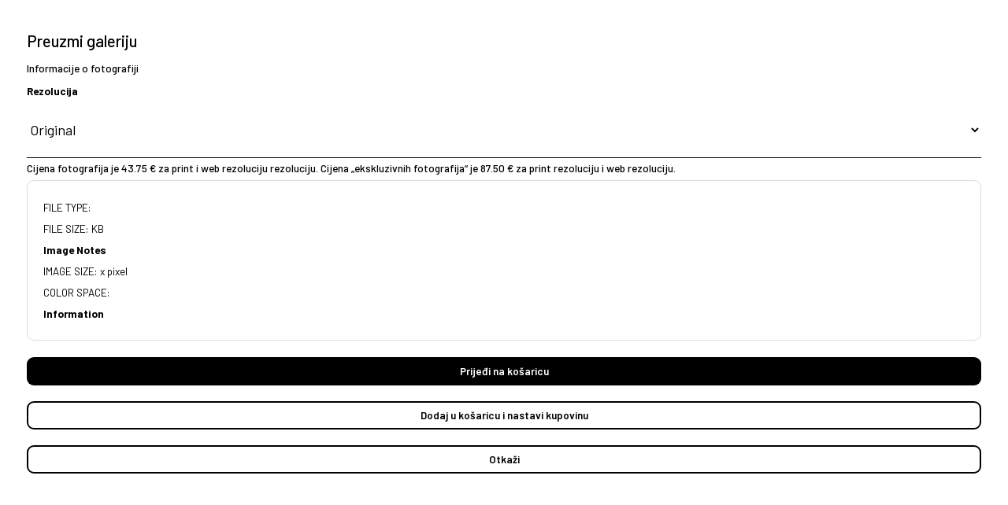

--- FILE ---
content_type: text/html; charset=UTF-8
request_url: https://cropix.hr/modal-galerija.php?gid=170017
body_size: 848
content:
	
<!doctype html>
<html lang="hr" class="modalHtml">
<head>
<link rel="stylesheet" href="/assets/css/style.css?ver=729">
<link rel="preconnect" href="https://fonts.googleapis.com">
<link rel="preconnect" href="https://fonts.gstatic.com" crossorigin>
<link href="https://fonts.googleapis.com/css2?family=Barlow:wght@300;400;500;600;700&display=swap" rel="stylesheet">
<!--[if lt IE 9]>
<script src="//html5shiv.googlecode.com/svn/trunk/html5.js"></script>
<![endif]-->
</head>
	<body class="modalBody">

	<div class="modalInner">
    	<div class="downloadFirst">
            <h3>Preuzmi galeriju</h3>
            
            <h5>Informacije o fotografiji</h5>
            
            <strong>Rezolucija</strong>
            
            <div>
                <select id="web" name="web">
                    <option value="N">
                        Original
                    </option>
                    <option value="Y">
                        WEB (1500px)                    
                    </option>
                </select>
            </div>
            <div style="margin-top:5px">
                            <h5>Cijena fotografija je 43.75 € za print i web rezoluciju rezoluciju. Cijena „ekskluzivnih fotografija“ je 87.50 € za print rezoluciju i web rezoluciju.</h5>
                            </div>
            <p class="border">
                <span>FILE TYPE: </span>
                <span>FILE SIZE:  KB</span>
                
                <span><strong>Image Notes</strong></span>
                <span>IMAGE SIZE: x pixel</span>
                <span>COLOR SPACE: </span>
                
                <span><strong>Information</strong></span>
                                            </p>
                            <a href="#" onclick="parent.document.location='kosarica.php'" class="btnKosarica">Prijeđi na košaricu</a><!-- sakriti registriranom korisniku -->
            
                <a href="#" onclick="ajax_add_to_cart_gallery('170017')" class="btnDodaj">Dodaj u košaricu i nastavi kupovinu</a><!-- sakriti registriranom korisniku -->
                
            <a href="#" class="btnOtkazi">Otkaži</a>
        </div>
            
    	<div class="downloadSecond">
            <div class="hvala">
                <div class="hvalaInner">
                    <img src="/assets/img/check.svg" alt="hvala" />
                    <h4>Hvala vam!</h4>
                </div>
            </div>
            
            <a href="#" class="btnPovijest">Povijest preuzimanja</a>
            
            <a href="#" class="btnZatvori">Zatvori</a>
        </div>
    </div>

<script type="text/javascript" src="/assets/js/jquery.js"></script>
<script type="text/javascript" src="/assets/js/functions.js"></script>

</body>
</html>

--- FILE ---
content_type: text/javascript
request_url: https://cropix.hr/assets/js/functions.js
body_size: 1016
content:
function ajax_add_to_cart_media(mediaID,web='N'){
	bodycontent = $.ajax({
		type: "POST",
		url: "include/ajax_add_to_cart_media.php",
		data: "mediaID="+mediaID+"&web="+web,
		success: function(html){
            console.log(html);
            $('#cart-items').text(html);
		}
	});
}
function ajax_add_to_cart_gallery(gid){
	bodycontent = $.ajax({
		type: "POST",
		url: "include/ajax_add_to_cart_gallery.php",
		data: "gid="+gid,
		success: function(html){
            // console.log(html);
			$('#cart-items').text(html);
		}
	});
}
function ajax_add_to_collection_media(mediaID){
	bodycontent = $.ajax({
		type: "POST",
		url: "include/ajax_add_to_collection_media.php",
		data: "mediaID="+mediaID,
		success: function(html){
            // console.log(html);
            $('#cart-items').text(html);
		}
	});
}
function ajax_add_to_collection_gallery(gid){
	bodycontent = $.ajax({
		type: "POST",
		url: "include/ajax_add_to_collection_gallery.php",
		data: "gid="+gid,
		success: function(html){
            // console.log(html);
			$('#cart-items').text(html);
		}
	});
}

function ajax_single_photo(gid,id,type){
	bodycontent = $.ajax({
		type: "POST",
		url: "include/ajax_single_photo.php",
		data: "gid="+gid+"&id="+id+"&type="+type,
		success: function(html){
			ajax_single_caption(id);
			$("#single-photo").text("");
			$("#single-photo").append(html);
			$('#kosarica-id').attr("onclick", 'ajax_add_to_cart_media('+id+')');
			$('#fotografija-id').attr("href", 'modal-fotografija.php?mediaID='+id);
			$('#preview-id').attr("href", '/include/w.php?id='+id);
			$("#single-photo").mouseenter(function() {
				$(".hover-arrow").css( "display","block" );
			});
			$("#single-photo").mouseleave(function() {
				$(".hover-arrow").css( "display","none" );
			});
		}
	});
}
function ajax_single_caption(id,gallery='gallery',filename=''){
	bodycontent = $.ajax({
		type: "POST",
		url: "include/ajax_single_caption.php",
		data: "id="+id+"&gallery="+gallery+"&filename="+filename,
		success: function(html){
            // console.log(html);
            obj = JSON.parse(html)
            for(key in obj){
                $('#'+key).html(obj[key]);
            }
		}
	});
}
function ajax_similar_photos(mediaID){
	bodycontent = $.ajax({
		type: "POST",
		url: "include/ajax_similar_photos.php",
		data: "mediaID="+mediaID,
		success: function(html){
            // console.log(html);
			$('#gallery_content').html(html);
		}
	});
}
function ajax_calculate_signature(data){
	bodycontent = $.ajax({
		type: "POST",
		url: "include/ajax_calculate_signature.php",
		data: data,
		success: function(data){
			// console.log(data);
			$('#payment_digest').val(data);
			$('#payment-form').submit();
		}
	}); //body content END
}
function ajax_get_more_galleries(gallery, preview_type){
	var length_content = document.getElementsByClassName("itemLoader")[0].getElementsByTagName("li").length;
	var additional_length = 8;
	if(gallery=='search'){
		additional_length = 0;
	}
	var offset = Number(length_content) + Number(additional_length);
	// console.log(length_content);
	switch(gallery){
		case 'dnevni_servis':
			var url = "dnevni-servis-more.php"; 
			break;
		case 'cropix_premium':
			var url = "cropix-premium-more.php"; 
			break;
		case 'sport':
			var url = "sport-more.php"; 
			break;
		case 'najnovije':
			var url = "najnovije-more.php"; 
			break;
		case 'search':
			var url = "search-more.php"; 
			break;
		case 'video':
			var url = "video-more.php"; 
			break;
	}
	bodycontent = $.ajax({
		type: "POST",
		url: url,
		data: "page="+offset+"&preview_type="+preview_type,
		success: function(html){
			// console.log(html);
			$('.itemLoader').append(html);
		}
	}); //body content END
}
function ajax_change_download_type(id,web,nonuser){
	bodycontent = $.ajax({
		type: "POST",
		url: "include/ajax_change_download_type.php",
		data: "id="+id+"&web="+web+"&nonuser="+nonuser,
		success: function(html){
			json = JSON.parse(html)
			$('#price_eur_'+id+'_'+nonuser).html(json[1]);
			var sum_eur = 0;
			$('.single_price_eur').each(function( index ) {
				var num = parseFloat($( this ).html().replace(',', '.'));
				sum_eur = parseFloat(sum_eur) + parseFloat(num)
			});
			var formatSum_eur = sum_eur.toLocaleString('hr-HR', {minimumFractionDigits: 2});

			$('#sum_price_eur').html(formatSum_eur);

		}
	});
}

function ajax_create_order(amount){
	bodycontent = $.ajax({
		type: "POST",
		url: "include/ajax_create_order.php",
		data: "amount="+amount,
		success: function(html){
			
		}
	});
}

function isNumber(n) {
    n = n.replace(/\./g, '').replace(',', '.');
    return !isNaN(parseFloat(n)) && isFinite(n);
}

--- FILE ---
content_type: image/svg+xml
request_url: https://cropix.hr/assets/img/check.svg
body_size: 713
content:
<?xml version="1.0" encoding="utf-8"?>
<!-- Generator: Adobe Illustrator 16.0.0, SVG Export Plug-In . SVG Version: 6.00 Build 0)  -->
<!DOCTYPE svg PUBLIC "-//W3C//DTD SVG 1.1//EN" "http://www.w3.org/Graphics/SVG/1.1/DTD/svg11.dtd">
<svg version="1.1" id="Layer_1" xmlns="http://www.w3.org/2000/svg" xmlns:xlink="http://www.w3.org/1999/xlink" x="0px" y="0px"
	 width="90px" height="90px" viewBox="1.5 1.5 90 90" enable-background="new 1.5 1.5 90 90" xml:space="preserve">
<g>
	<path fill="#53B479" d="M46.5,91.5c-24.816,0-45-20.191-45-45c0-24.816,20.184-45,45-45c24.809,0,45,20.184,45,45
		C91.5,71.309,71.309,91.5,46.5,91.5z M46.5,7.52C25.007,7.52,7.52,25.007,7.52,46.5c0,21.5,17.487,38.986,38.98,38.986
		C68,85.486,85.486,68,85.486,46.5C85.486,25.007,68,7.52,46.5,7.52z"/>
	<polygon fill="#53B479" points="42.034,64.955 25.71,48.625 29.968,44.375 41.63,56.045 62.85,30.579 67.48,34.428 	"/>
</g>
</svg>
